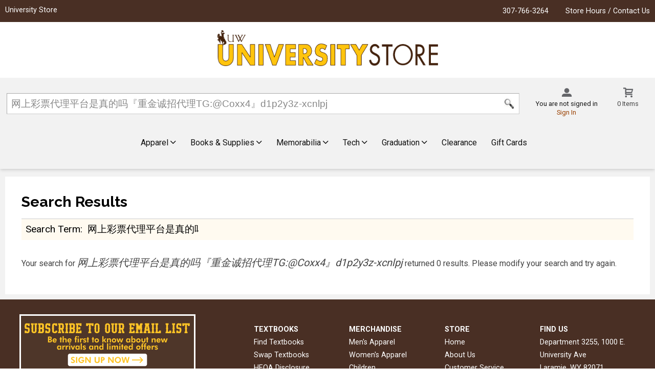

--- FILE ---
content_type: text/html; charset=UTF-8
request_url: https://www.uwyostore.com/search_index_results.asp?catalog_id=0&catalog_name=U2VhcmNoIFJlc3VsdHM&search_text=%E7%BD%91%E4%B8%8A%E5%BD%A9%E7%A5%A8%E4%BB%A3%E7%90%86%E5%B9%B3%E5%8F%B0%E6%98%AF%E7%9C%9F%E7%9A%84%E5%90%97%E3%80%8E%E9%87%8D%E9%87%91%E8%AF%9A%E6%8B%9B%E4%BB%A3%E7%90%86TG%3A%40Coxx4%E3%80%8Fd1p2y3z-xcnlpj
body_size: 38233
content:
<!-- ::: WebPRISM Template 2016-1 ::: -->


<!DOCTYPE html>
<!--[if IE]><![endif]-->
<!--[if IE 8 ]>    <html lang="en" class="ie ie8"> <![endif]-->
<!--[if IE 9 ]>    <html lang="en" class="ie ie9"> <![endif]-->
<!--[if lt IE 10]> <html lang="en" class="ie">     <![endif]-->
<html lang="en">
<head>
	<title>&#32593;&#19978;&#24425;&#31080;&#20195;&#29702;&#24179;&#21488;&#26159;&#30495;&#30340;&#21527;&#12302;&#37325;&#37329;&#35802;&#25307;&#20195;&#29702;TG:@Coxx4&#12303;d1p2y3z-xcnlpj - Search Results | University Store</title>
	<!--Tells IE to use the highest mode available to prevent compatability mode-->
	<meta http-equiv="X-UA-Compatible" content="IE=edge">
	<meta http-equiv="Content-Type" content="text/html; charset=UTF-8">
	<meta content="width=device-width, initial-scale=1.0" name="viewport">
	<meta name="format-detection" content="telephone=no">
	
	<style type="text/css" media="all">
    @import url("/innerweb/v4.0/styles/campushub.css");
    @import url("/innerweb/v4.0/styles/delta/delta.css");
</style>
<script type="text/javascript" src="/innerweb/v4.0/include/js/jquery-3.6.0_min.js"></script>
<script type="text/javascript" src="/innerweb/v4.0/include/js/campushub.js"></script>
<script type="text/javascript" src="/innerweb/v4.0/include/js/modals.js"></script>
<script type="text/javascript" src="/innerweb/v4.0/include/js/jqmodal.js"></script>
<script type="text/javascript" src="/innerweb/v4.0/include/js/set_modal_div_and_cart_summary_values.js"></script>
<script type="text/javascript" src="/innerweb/v4.0/include/js/modernizr.min.js"></script>

<script type="text/javascript" src="/innerweb/v4.0/include/js/isbn.js"></script>
<script type="text/javascript">
    

    function doLoad(){
        isbn_init();autoLinkInit();
    }
    window.addEventListener("load", doLoad);
</script>



<!-- set different prefix to be able to use a newer version of jQuery -->
<script type="text/javascript">  
    var $jq = $;   
</script>

	<link href='https://fonts.googleapis.com/css?family=Raleway:400,700%7CRoboto:400,700' rel='stylesheet' type='text/css'>
	<link rel="shortcut icon" href="images/favicon.jpg" type="image/x-icon" />
	
	<!-- gives ability to assign CSS specific to ie10 -->
	<script>
		if(Function('/*@cc_on return document.documentMode===10@*/')()){document.documentElement.className+=' ie10';}
	</script>
   
	<!-- Recognize HTML5 elements for browsers older than IE9 -->
	<!--[if lt IE 9]>
		
	<![endif]-->	
	
	<script type="text/javascript">
	/*! A fix for the iOS orientationchange zoom bug. Script by @scottjehl, rebound by @wilto.MIT / GPLv2 License.*/
	(function(a){function m(){d.setAttribute("content",g),h=!0}function n(){d.setAttribute("content",f),h=!1}function o(b){l=b.accelerationIncludingGravity,i=Math.abs(l.x),j=Math.abs(l.y),k=Math.abs(l.z),(!a.orientation||a.orientation===180)&&(i>7||(k>6&&j<8||k<8&&j>6)&&i>5)?h&&n():h||m()}var b=navigator.userAgent;if(!(/iPhone|iPad|iPod/.test(navigator.platform)&&/OS [1-5]_[0-9_]* like Mac OS X/i.test(b)&&b.indexOf("AppleWebKit")>-1))return;var c=a.document;if(!c.querySelector)return;var d=c.querySelector("meta[name=viewport]"),e=d&&d.getAttribute("content"),f=e+",maximum-scale=1",g=e+",maximum-scale=10",h=!0,i,j,k,l;if(!d)return;a.addEventListener("orientationchange",m,!1),a.addEventListener("devicemotion",o,!1)})(this); 
	</script>
    
    
	
	<!-- Add style sheets -->
	<link rel="stylesheet" type="text/css" href="css/main.css">
	<link rel="stylesheet" type="text/css" href="css/responsive.css">
	<link rel="stylesheet" type="text/css" href="fonts/fonts.css">
	<link rel="stylesheet" type="text/css" href="../innerweb/v4.0/template/2016-1/slick/slick.min.css">
	<link rel="stylesheet" type="text/css" href="css/print.css" media="print">

	<!-- LocalRef:6 -->

<script type="text/javascript" src="/innerweb/v4.0/include/js/cookies.js"></script>
<script type="text/javascript">
<!--
var referrer;
var rootURL = 'http://www.uwyostore.com/';
var rootSURL = 'https://www.uwyostore.com/';

if (cookies_enabled) {

referrer = getCookie('referring_url');
if (!referrer) {
    referrer = '';
if (referrer == ''){
referrer = 'None';
}else if((referrer.indexOf(rootURL) >= 0) || (referrer.indexOf(rootSURL) >= 0)){
referrer = 'Local';
}
setCookie('referring_url', referrer);
referrer = getCookie('referring_url');
if(!referrer){
referrer = 'Unknown';
}
}else{
    var referring_page = '';
if ((referring_page.indexOf(rootURL) >= 0) ||(referring_page.indexOf(rootSURL) >= 0) ||(referring_page == '')) {
} else {
referrer = referring_page
setCookie('referring_url', referrer);
}
}
} else {
referrer = 'Unknown';
}
//-->
</script>


<!-- Google site tag (gtag.js) - Google Universal Analytics -->
<script async src="https://www.googletagmanager.com/gtag/js?id=UA-104409953-1"></script>
<script>
window.dataLayer = window.dataLayer || [];
function gtag(){window.dataLayer.push(arguments);}
gtag('js', new Date());

gtag('config', 'UA-104409953-1', {'anonymize_ip': false, 'debug_mode': false });
</script>
<!-- Google Tag Manager -->
<script>(function(w,d,s,l,i){w[l]=w[l]||[];w[l].push({'gtm.start':
new Date().getTime(),event:'gtm.js'});var f=d.getElementsByTagName(s)[0],
j=d.createElement(s),dl=l!='dataLayer'?'&l='+l:'';j.async=true;j.src=
'https://www.googletagmanager.com/gtm.js?id='+i+dl;f.parentNode.insertBefore(j,f);
})(window,document,'script','dataLayer','GTM-THKGRXBF');</script>
<!-- End Google Tag Manager -->

    
	<!-- Google Tag Manager -->
	<!-- <script>(function(w,d,s,l,i){w[l]=w[l]||[];w[l].push({'gtm.start':
	new Date().getTime(),event:'gtm.js'});var f=d.getElementsByTagName(s)[0],
	j=d.createElement(s),dl=l!='dataLayer'?'&l='+l:'';j.async=true;j.src=
	'https://www.googletagmanager.com/gtm.js?id='+i+dl;f.parentNode.		insertBefore(j,f);
	})(window,document,'script','dataLayer','GTM-PDH8KW');</script>-->
	<!-- End Google Tag Manager -->
    
    
	<script id="mcjs">!function(c,h,i,m,p){m=c.createElement(h),p=c.getElementsByTagName(h)[0],m.async=1,m.src=i,p.parentNode.insertBefore(m,p)}(document,"script","https://chimpstatic.com/mcjs-connected/js/users/818fef341e4e7302e8d54eedf/77aef444702b328a51c1df33d.js");</script>
    
</head>

<!-- body layout options: one-column | two-column | left-vert-nav | right-vert-nav -->
<body id="advancedsearch" class="one-column ">

<!-- Google Tag Manager (noscript) -->
<!-- <noscript><iframe src="https://www.googletagmanager.com/ns.html?id=GTM-PDH8KW"
height="0" width="0" style="display:none;visibility:hidden"></iframe></noscript>-->
<!-- End Google Tag Manager (noscript) -->
	
    <div id="main-wrapper">
<div class="browser-support">
	<b>You are viewing this site on a browser with limited support!</b><br>Please upgrade your browser to the latest version or use another supported browser in order to comfortably browse this site and enjoy its many features.<br><br>
	
	<b>Supported browsers:</b>
	<ul>
		<li><a href="https://www.google.com/chrome/">Google Chrome</a></li>
		<li><a href="https://www.mozilla.org/en-US/firefox/new/">Firefox</a></li>
		<li><a href="http://windows.microsoft.com/en-us/internet-explorer/download-ie">Internet Explorer</a></li>
	</ul>
</div>
<div class="top-banner">
<div>
	<h1 class="top-banner-store-name"><a href="https://www.uwyostore.com/default.asp?"><span class="accessibility">Welcome to </span>University Store</a></h1>
	<span class="top-banner-info">
		<a class="contact-phone" href="tel:307-766-3264">307-766-3264</a>
		<a href="https://www.uwyostore.com/site_about_us.asp?">Store Hours / Contact Us</a>
	</span>
</div>
</div>

<header>
	
		<div id="site-name">
			<a href="https://www.uwyostore.com/default.asp?">
				<img src="https://www.uwyostore.com/images/logo.png" alt="University Store logo">
				<span>University Store</span>
			</a>
		</div>
		
		<div class="menu-container">
		<div id="menu">
			
			<div id="user-nav">	

				<!-- USER-SUMMARY DISPLAY -->
	            <div id="user-summary"><span class="user-message logged-out">You are not signed in</span><br /><a class="user-login" href="https://www.uwyostore.com/account_login.asp?">Sign In</a></div>
				
				<!-- CART-SUMMARY DISPLAY -->
							<div id="cart-summary"><a href="https://www.uwyostore.com/cart.asp?">				<strong class="accessibility">My Cart</strong><br /><span id="cartSummaryValues"><span class="cartSummaryCount">0 items</span></span><br/><span id="cartSummaryLink"></span><br/></a></div>

							
				<!-- MOBILE SEARCH BUTTON -->
				<div class="mobile-search">
					<a title="open search">Search</a>
				</div>
			
			</div><!-- END USER-NAV -->
			
			<div id="site-search">
	<form action="https://www.uwyostore.com/search_index_results.asp?" method="get" name="siteSearch" id="frm-sitesearch">
		<label class="accessibility" for="txtSearch">Search website for products</label>
		<input name="search_text" id="txtSearch" type="text" class="box" autofocus title="Search" spellcheck="false" autocomplete="off" maxlength="50" placeholder="Search">
		<input type="hidden" name="pageaction" value="redirect">
		<input type="submit" value="GO" class="button">
	</form>
</div><!-- end #site-search -->

		</div>
		</div>
		<!-- Include Bootstrap CSS-->
<!-- <link href="//maxcdn.bootstrapcdn.com/bootstrap/3.3.0/css/bootstrap.min.css" rel="stylesheet" id="bootstrap-css"> -->

<!-- INCLUDE NAV STYLE SHEET -->
<link rel="stylesheet" type="text/css" href="css/megaMenuNav.css">
<link rel="stylesheet" type="text/css" href="css/ionicon.min.css">

<div class="marg">

		<!-- Section: Header -->
		<header class="header">
			<div class="container">
				<div class="wrapper">
					<div class="header-item-left">
						
						<button type="button" class="menu-mobile-trigger">
							<span></span>
							<span></span>
							<span></span>
							<span></span>
						</button>

					</div>
					<!-- Section: Navbar Menu -->
					<div class="header-item-center">
						<div class="overlay"></div>
						<nav class="menu">
							<div class="menu-mobile-header">
								<button type="button" class="menu-mobile-arrow"><i class="ion ion-ios-arrow-back"></i></button>
								<div class="menu-mobile-title"></div>
								<button type="button" class="menu-mobile-close"><i class="ion ion-ios-close"></i></button>
							</div>
							<ul class="menu-section">
								<li class="menu-item-has-children">
									<a href="#">Apparel <i class="ion ion-ios-arrow-down"></i></a>
									<div class="menu-subs menu-mega menu-column-4">
										<div class="list-item">
											<ul>
													  <li class="dropdown-header"><a href="shop_main.asp?catalog_group_id=NDI&catalog_group_name=TWVu"><span>Men</span></a></li>
													  <li><a href="shop_product_list.asp?catalog_name=TWVuJ3MgVC1TaGlydHMgJiBUb3Bz&catalog_id=2136">T-Shirts & Tops</a></li>
													  <li><a href="shop_product_list.asp?catalog_name=TWVuJ3MgUG9sb3MgJiBEcmVzcyBTaGlydHM&catalog_id=2133">Polos & Dress Shirts</a></li>
													  <li><a href="shop_product_list.asp?catalog_name=TWVuJ3MgU3dlYXRzaGlydHMgJiBKYWNrZXRz&catalog_id=766">Sweatshirts & Jackets</a></li>
													  <li><a href="shop_product_list.asp?catalog_name=TWVuJ3MgU2hvcnRzICYgUGFudHM&catalog_id=2129">Shorts & Pants</a></li>
													  <li><a href="shop_product_list.asp?catalog_name=TWVuJ3MgSGF0cyAmIFZpc29ycw&catalog_id=2199">Hats & Visors</a></li>
													  <li><a href="shop_product_list.asp?catalog_name=TWVuJ3MgQWNjZXNzb3JpZXM&catalog_id=2181">Accessories</a></li>
											</ul>
										  </div>
										<div class="list-item">
											<ul>
													  <li class="dropdown-header"><a href="shop_main.asp?catalog_group_id=NDM&catalog_group_name=V29tZW4"><span>Women</span></a></li>
													  <li><a href="shop_product_list.asp?catalog_name=V29tZW4ncyBULVNoaXJ0cyAmIFRvcHM&catalog_id=844">T-Shirts & Tops</a></li>
													  <li><a href="shop_product_list.asp?catalog_name=V29tZW4ncyBTd2VhdHNoaXJ0cyAmIEphY2tldHM&catalog_id=840">Sweatshirts & Jackets</a></li>
													  <li><a href="shop_product_list.asp?catalog_name=V29tZW4ncyBTaG9ydHMgJiBQYW50cw&catalog_id=843">Shorts & Pants</a></li>
													  <li><a href="shop_product_list.asp?catalog_name=V29tZW4ncyBIYXRzICYgVmlzb3Jz&catalog_id=2179">Hats & Visors</a></li>
													  <li><a href="shop_product_list.asp?catalog_name=V29tZW4ncyBBY3RpdmV3ZWFy&catalog_id=2180">Activewear</a></li>
													  <li><a href="shop_product_list.asp?catalog_name=V29tZW4ncyBKZXdlbHJ5ICYgQWNjZXNzb3JpZXM&catalog_id=743">Jewelry & Accessories</a></li>
											</ul>
										  </div>
										  <div class="list-item">
											<ul>
													  <li class="dropdown-header"><a href="shop_main.asp?catalog_group_id=MjY&catalog_group_name=TGlsJyBQb2tlcw"><span>Lil' Pokes</span></a></li>
													  <li><a href="shop_product_list.asp?catalog_name=SW5mYW50&catalog_id=780">Infant</a></li>
													  <li><a href="shop_product_list.asp?catalog_name=VG9kZGxlcg&catalog_id=769">Toddler</a></li>
													  <li><a href="shop_product_list.asp?catalog_name=WW91dGg&catalog_id=658">Youth</a></li>                            
													  <li><a href="shop_product_list.asp?catalog_name=S2lkcyBUb3lzICYgR2FtZXM&catalog_id=901">Toys & Games</a></li>
											</ul>
										  </div>
										  <div class="list-item">
											<ul>
													  <li class="dropdown-header"><a href="shop_main.asp?catalog_group_id=MjY&catalog_group_name=TGlsJyBQb2tlcw"><span>Club Sports</span></a></li>
													  <li><a href="shop_main.asp?catalog_group_id=ODg&catalog_group_name=Q2x1YiBTcG9ydHMg">Club Sports</a>
											</ul>
										  </div>
									</div>
								</li>
								<li class="menu-item-has-children">
									<a href="#">Books & Supplies <i class="ion ion-ios-arrow-down"></i></a>
									<div class="menu-subs menu-mega menu-column-4">
									  <div class="list-item">
										<ul>
										  <li class="dropdown-header"><a href="https://www.uwyostore.com/site_textbooks.asp?"><span>StartRight+</span></a></li>
										  <li><a href="https://www.uwyostore.com/site_textbooks.asp?">Buy / Reserve</a></li>
										  <!--<li><a href="https://www.uwyostore.com/sell_main.asp?">Sell Textbooks</a></li>-->
										  <li><a href="https://www.uwyostore.com/swap_main.asp?">Swap Textbooks</a></li>
										  <li><a href="https://www.uwyostore.com/site_heoa.asp?">HEOA Disclosure</a></li>
										  <li ><a href="https://uwyo.verbacollect.com/" target ="_blank" >Faculty Adoptions / <br/> &nbsp;&nbsp;Verba Collect</a></li>
										  <li><a href="https://www.uwyostore.com/newFinancialInfo.asp?">Financial Aid</a></li>
										</ul>
									  </div>
									  <div class="list-item">
										<ul>
												<li class="dropdown-header"><a href="shop_main.asp?catalog_group_id=Mg&catalog_group_name=R2VuZXJhbCBCb29rcw"><span>General Books</span></a></li>
												<li><a href="shop_product_list.asp?catalog_name=R2VuZXJhbCBSZWFkaW5nIEJvb2tz&catalog_id=2106">General Reading Books</a></li>
												<li><a href="shop_product_list.asp?catalog_name=V29uZGVyZnVsIFd5b21pbmc&catalog_id=864">Wonderful Wyoming</a></li>
												<li><a href="shop_product_list.asp?catalog_name=Q2hpbGRyZW4ncyBCb29rcw&catalog_id=991">Children's Books</a></li>
												<li><a href="shop_product_list.asp?catalog_name=QXV0aG9yIFNpZ25lZA&catalog_id=821">Author Signed</a></li>
												<li><a href="shop_product_list.asp?catalog_name=IFVXWU8gTWFnYXppbmU&catalog_id=699">UWYO Magazine Featured</a></li>
												<li><a href="shop_product_list.asp?catalog_name=VVcgQ2FtcHVzIEF1dGhvcnM&catalog_id=796">UW Campus Authors</a></li>
												<li><a href="shop_product_list.asp?catalog_name=Q29sb3JpbmcgQm9va3MgJiBBY2Nlc3Nvcmllcw&catalog_id=949">Coloring Books & Accessories</a></li>
										</ul>
									  </div>
									  <div class="list-item">
										<ul>
												<li class="dropdown-header"><a href="shop_main.asp?catalog_group_id=NTY&catalog_group_name=U3VwcGxpZXM"><span>Supplies</span></a></li>
												<li><a href="shop_product_list.asp?catalog_name=QXJ0IFN1cHBsaWVz&catalog_id=830">Art Supplies</a></li>
												<li><a href="shop_product_list.asp?catalog_name=QmFja3BhY2tzICYgUGVuY2lsIEJhZ3M&catalog_id=858">Backpacks & Pencil Cases</a></li>
												<li><a href="shop_product_list.asp?catalog_name=QmluZGVycyAmIEZvbGRlcnM&catalog_id=2128">Binders & Folders</a></li>                            
												<li><a href="shop_product_list.asp?catalog_name=Q2FsZW5kYXJzICYgUGxhbm5lcnM&catalog_id=868">Calendars & Planners</a></li>
												<li><a href="shop_product_list.asp?catalog_name=R2VuZXJhbCBTdXBwbGllcw&catalog_id=871">General Supplies</a></li>
												<li><a href="shop_product_list.asp?catalog_name=Tm90ZWJvb2tzICYgSm91cm5hbHM&catalog_id=909">Notebooks & Journals</a></li>
												<li><a href="shop_product_list.asp?catalog_name=UGVucyAmIFBlbmNpbHM&catalog_id=867">Pens & Pencils</a></li>	
												<li><a href="shop_product_list.asp?catalog_name=U3RhdGlvbmFyeSAmIEdyZWV0aW5nIENhcmRz&catalog_id=1004">Greeting Cards</a></li>	
										</ul>
									  </div>
									</div>
								  </li>
								  <li class="menu-item-has-children">
									<a href="#">Memorabilia <i class="ion ion-ios-arrow-down"></i></a>
									<div class="menu-subs menu-mega menu-column-4">
									  <div class="list-item">
										<ul>
												<li class="dropdown-header"><a href="shop_main.asp?catalog_group_id=Njc&catalog_group_name=QXV0byBBY2Nlc3Nvcmllcw"><span>Auto Accessories</span></a></li>
												<li><a href="shop_product_list.asp?catalog_name=U3RpY2tlcnMgJiBEZWNhbHM&catalog_id=2182">Stickers & Decals</a></li>
												<li><a href="shop_product_list.asp?catalog_name=S2V5Y2hhaW5zICYgTGFueWFyZHM&catalog_id=896">Keychains & Lanyards</a></li>
												<li><a href="shop_product_list.asp?catalog_name=TGljZW5zZSBQbGF0ZSBGcmFtZXMgJiBDYXIgQWNjZXNzb3JpZXM&catalog_id=895">License Plate Frames & Car Accessories</a></li>
												<li class="dropdown-header"><a href="shop_product_list.asp?catalog_name=QmFncyAmIFRyYXZlbA&catalog_id=2193"><span>Bags & Travel</span></a></li>
										</ul>
									  </div>
									  <div class="list-item">
										<ul>
												<li class="dropdown-header"><a href="shop_main.asp?catalog_group_id=Njk&catalog_group_name=SG9tZSBEZWNvciAmIEFjY2Vzc29yaWVz"><span>Home Decor & Accessories</span></a></li>
												<li><a href="shop_product_list.asp?catalog_name=QmxhbmtldHMgJiBQaWxsb3dz&catalog_id=2184">Blankets & Pillows</a></li>
												<li><a href="shop_product_list.asp?catalog_name=UGF0aW8gJiBPdXRkb29y&catalog_id=899">Patio & Outdoor</a></li>
												<li><a href="shop_product_list.asp?catalog_name=S2l0Y2hlbiAmIEJhcndhcmU&catalog_id=892">Kitchen & Barware</a></li>
												<li><a href="shop_product_list.asp?catalog_name=V2FsbCBBcnQgJiBTaGVsZiBEZWNvcg&catalog_id=898">Wall Art & Shelf Decor</a></li>
												<li class="dropdown-header"><a href="shop_product_list.asp?catalog_name=SG9saWRheQ&catalog_id=922"><span>Holiday</span></a></li>
										</ul>
									  </div>
									  <div class="list-item">
										<ul>
												<li class="dropdown-header"><a href="shop_product_list.asp?catalog_name=R2FtZXMgJiBQdXp6bGVz&catalog_id=2203"><span>Games & Puzzles</span></a></li>	
												<li class="dropdown-header"><a href="shop_product_list.asp?catalog_name=UGV0cw&catalog_id=2044"><span>Pets</span></a></li>
												<li class="dropdown-header"><a href="shop_main.asp?catalog_group_id=NjQ&catalog_group_name=UG9rZXMgRWF0cw"><span>Pokes Eats</span></a></li>
												<li class="dropdown-header"><a href="https://www.uwyostore.com/site_ccccollection.asp?"><span>Cowboys Created & Curated</span></a></li>		
										</ul>
									  </div>
									</div>
								  </li>
								  <li class="menu-item-has-children">
									<a href="#">Tech <i class="ion ion-ios-arrow-down"></i></a>
									<div class="menu-subs menu-mega menu-column-4">
									  <div class="list-item">
										<ul>
											<li class="dropdown-header"><a href="https://www.uwyostore.com/site_tech.asp?"><span>Tech Home</span></a></li>
											<li class="dropdown-header"><a href="shop_product_list.asp?catalog_name=VFYgJiBWaWRlbw&catalog_id=2197"><span>TV & Video</span></a></li>                          
											<li class="dropdown-header"><a href="shop_product_list.asp?catalog_name=V2ktRmkgJiBFdGhlcm5ldA&catalog_id=2191"><span>Wi-Fi & Ethernet</span></a></li>
											<li class="dropdown-header"><a href="shop_product_list.asp?catalog_name=U29mdHdhcmU&catalog_id=2190"><span>Software</span></a></li>
										</ul>
									  </div>
									  <div class="list-item">
										<ul>
										  		<li class="dropdown-header"><a href="shop_main.asp?catalog_group_id=NzE&catalog_group_name=V2VhcmFibGUgVGVjaA"><span>Wearable Tech</span></a></li>
												<li><a href="shop_product_list.asp?catalog_name=QXBwbGUgV2F0Y2g&catalog_id=985">Apple Watch</a></li>
												<li><a href="shop_product_list.asp?catalog_name=Rml0Yml0cyAmIEZpdG5lc3M&catalog_id=888">Fitbits & Fitness</a></li>
											<!--<li><a href="shop_product_list.asp?catalog_name=QWNjZXNzb3JpZXM&catalog_id=2187">Accessories</a></li> -->
												<li class="dropdown-header"><a href="shop_main.asp?catalog_group_id=NzM&catalog_group_name=QXVkaW8"><span>Audio</span></a></li>
												<li><a href="shop_product_list.asp?catalog_name=SGVhZHBob25lcw&catalog_id=2127">Headphones</a></li>
												<li><a href="shop_product_list.asp?catalog_name=U3BlYWtlcnM&catalog_id=884">Speakers</a></li>  
										</ul>
									  </div>
									  <div class="list-item">
										<ul>
												<li class="dropdown-header"><a href="shop_main.asp?catalog_group_id=NzA&catalog_group_name=Q29tcHV0ZXJzICYgVGFibGV0cw"><span>Computers & Tablets</span></a></li>
											<li><a href="shop_product_list.asp?catalog_name=QXBwbGVDYXJlKyBmb3IgSW5kaXZpZHVhbHM&catalog_id=2239">Apple Care</a></li>
												<li><a href="shop_product_list.asp?catalog_name=QXBwbGUgQWNjZXNzb3JpZXM&catalog_id=2085">Apple Accessories</a></li>
												<li><a href="shop_product_list.asp?catalog_name=VGVjaCBBY2Nlc3Nvcmllcw&catalog_id=2185">Tech Accessories</a></li>
												<li><a href="shop_product_list.asp?catalog_name=TGFwdG9wcw&catalog_id=2194">Laptops</a></li>
												<li><a href="shop_product_list.asp?catalog_name=RGVza3RvcHM&catalog_id=2186">Desktops</a></li>
												<li><a href="shop_product_list.asp?catalog_name=aVBhZCAmIFRhYmxldHM&catalog_id=2195">iPads & Tablets</a></li>
												<li><a href="shop_product_list.asp?catalog_name=VGFibGV0IEFjY2Vzc29yaWVz&catalog_id=2196">Tablet Accessories</a></li>
												<!-- <li><a href="shop_product_list.asp?catalog_name=U2hvcCBBcHBsZQ&catalog_id=2198">Shop Apple</a></li> -->
										</ul>
									  </div>
									</div>
								  </li>
								  <li class="menu-item-has-children">
									<a href="#">Graduation <i class="ion ion-ios-arrow-down"></i></a>
									<div class="menu-subs menu-mega menu-column-4">
									  <div class="list-item">
										<ul>
											<li class="dropdown-header"><a href="https://www.uwyostore.com/site_grad_fair.asp?"><span>Graduation Home</span></a></li>
										  		<li class="dropdown-header"><a href="shop_product_list.asp?catalog_name=UkVHQUxJQQ&catalog_id=2048"><span>Caps & Gowns</span></a></li>
												<li><a href="shop_product_list.asp?catalog_name=QkFDSEVMT1InUyBSRUdBTElB&catalog_id=2045">Bachelor</a></li>
												<li><a href="shop_product_list.asp?catalog_name=TUFTVEVSJ1MgUkVHQUxJQQ&catalog_id=2046">Master</a></li>
												<li><a href="shop_product_list.asp?catalog_name=RE9DVE9SQVRFIFJFR0FMSUE&catalog_id=2047">Doctoral & Professional</a></li>
												<li><a href="https://www.uwyostore.com/site_grad_fair.asp#customReg">Custom Doctoral</a></li>
										</ul>
									  </div>
									  <div class="list-item">
										<ul>
										  <li class="dropdown-header"><a href="shop_product_list.asp?catalog_name=RGlwbG9tYSBGcmFtZXM&catalog_id=807"><span>Diploma Frames</span></a></li>
										  <li class="dropdown-header"><a href="https://www.jostens.com/apps/store/packageBrowse/1115851/University-of-Wyoming/Graduation-Announcements/colpga_1115851_25/CATALOG_COLLEGE/?subCatalog=true"><span>Graduation Announcements</span></a></li>
										  <li class="dropdown-header"><a href="shop_product_list.asp?catalog_name=V3lvbWluZyBEZXBhcnRtZW50ICYgQ29sbGVnZSBDb2xsZWN0aW9u&catalog_id=860"><span>Wyoming Department & College Collection</span></a></li>
										  <li class="dropdown-header"><a href="shop_product_list.asp?catalog_name=TlVSU0lORyBQSU5T&catalog_id=2020"><span>Nursing Pins</span></a></li>	
										</ul>
									  </div>
									  <div class="list-item">
										<ul>
										  <li class="dropdown-header"><a href="shop_product_list.asp?catalog_name=UGFkZm9saW9z&catalog_id=2064"><span>Padfolios</span></a></li>
										  <li class="dropdown-header"><a href="shop_product_list.asp?catalog_name=QWx1bW5pIENvbGxlY3Rpb24&catalog_id=2126"><span>Alumni Collection</span></a></li>
										  <li class="dropdown-header"><a href="shop_product_list.asp?catalog_name=R3JhZHVhdGlvbiBNZW1vcmFiaWxpYQ&catalog_id=904"><span>Graduation Memorabilia</span></a></li>
										  <li class="dropdown-header"><a href="shop_product_list.asp?catalog_name=R3JhZHVhdGlvbiBCb29rcw&catalog_id=905"><span>Graduation Books</span></a></li>			
										</ul>
									  </div>
									</div>
								  </li>
								  <li class="dropdown-header"><a href="shop_main.asp?catalog_group_id=ODU&catalog_group_name=Q2xlYXJhbmNl">Clearance</a></li>
								  <li><a href="shop_product_list.asp?catalog_name=R2lmdCBDYXJkcw&catalog_id=2160">Gift Cards</a></li>
							</ul>
						</nav>
					</div>

					<div class="header-item-right">
						
					</div>

				</div>
			</div>
		</header>

	</div>

  <!-- <script src="//code.jquery.com/jquery-1.11.1.min.js"></script>
  <script src="//maxcdn.bootstrapcdn.com/bootstrap/3.3.0/js/bootstrap.min.js"></script> -->
      <script src="js/nav.js"></script>
		
		<a href="#main" title="skip navigation" class="accessibility">Skip to main content</a>
							
</header>

<div id="page">
<div class="subheader">
    <!-- BEGIN ALERT -->
    
    <!-- END ALERT -->
</div>

		<div id="content" class="two-col" role="main">
			<div id="content-top"></div>
			
	<div id="main">
		
		<h2><span>Search Results</span></h2>

	<div class="hr"><hr /></div>

	<!-- Search Time: 0.047, Total Time: 0.0536668 --><form action="https://www.uwyostore.com/search_index_results.asp?" method="GET" id="advancedForm"><input type="hidden" name="__CSRFToken" id="__CSRFToken" value="e1BHEJPpYwmG%2b2OuZ3gakXvzJKr3dJ1amDngNj%2bRN15GMY2AGVORy6DwY%2b1VGNp439RSMsjAxPdpYPQSUfWCE9IzKGx3iXlRaMgzJvQp%2f2dXk%2b2PBQlqn8FHWJ3Xgft0"><div id="search-term"><label for="fSearchTerm">search term</label><input type="text" id="fSearchTerm" class="box" maxlength="50" name="search_text" value="网上彩票代理平台是真的吗『重金诚招代理TG:@Coxx4』d1p2y3z-xcnlpj"/> <input type="submit" class="button" value="GO" / ></div></form><p>Your search for <em>网上彩票代理平台是真的吗『重金诚招代理TG:@Coxx4』d1p2y3z-xcnlpj</em> returned 0 results. Please modify your search and try again.</p>

</div>
<div id="advertising">
<div id="adblock">


</div>

</div>
			<div id="content-bottom"></div>
		</div>

</div><!-- end page -->

<footer>
	<div id="footer-box">
	<h1 class="accessibility">University Store - Website Footer</h1>
		<div class="footer-leftcol">
			<h2 class="accessibility">Info and Sign Ups</h2>

			<div class="footer-block checkout-hide newsletter">
				
			        <a href="https://app.e2ma.net/app2/audience/signup/2004422/1976465/" target="_blank">
			        	<img src="https://www.uwyostore.com/images/Email_sign_up.png" alt="Email sign up"></a>
				
			</div>
			
			
			
			<div class="footer-block">
				<div class="store-hours"><div class="hours-block-1"><h3 class="h5">Spring 2025</h3><table><caption class="accessibility">Store hours</caption><tbody><tr><th scope="row">Monday</th><td>8:00AM - 6:00PM</td></tr><tr><th scope="row">Tuesday</th><td>8:00AM - 6:00PM</td></tr><tr><th scope="row">Wednesday</th><td>8:00AM - 6:00PM</td></tr><tr><th scope="row">Thursday</th><td>8:00AM - 6:00PM</td></tr><tr><th scope="row">Friday</th><td>8:00AM - 6:00PM</td></tr><tr><th scope="row">Saturday</th><td>10:00AM - 2:00PM</td></tr><tr class="is-today is-closed"><th scope="row"><span class="closed-icon" aria-hidden="true"></span>Sunday</th><td>CLOSED</td></tr></tbody></table></div></div>
			</div>
			
		</div>
		
		<div class="footer-rightcol">
			<h2 class="accessibility">Footer Navigation Links</h2>
			<div id="footer-menu" class="footer-links">
			
				<div class="footer-block checkout-hide">
					<h3>Textbooks</h3>
					<a href="https://wyoming.verbacompare.com" target = "_blank">Find Textbooks</a>
					<!--<a href="https://uwyostore.redshelf.com/" target = "_blank">Buy Ebooks</a>-->
					<!--
					<a href="https://www.uwyostore.com/sell_main.asp?">Sell Textbooks</a>
					 -->
					
					<a href="https://www.uwyostore.com/swap_main.asp?">Swap Textbooks</a>
					
					<a href="https://www.uwyostore.com/site_heoa.asp?">HEOA Disclosure</a>
					<!-- <a href="https://www.uwyostore.com/about_jumpbooks.asp?">Quick Questions</a> -->
					<a href="https://www.uwyostore.com/newFinancialInfo.asp?">Financial Aid</a>
				</div>
				
				<div class="footer-block checkout-hide">
					<h3>Merchandise</h3>
					
					<a href="https://www.uwyostore.com/shop_main.asp?catalog_group_id=NDI&catalog_group_name=TWVuJ3MgQXBwYXJlbA">Men's Apparel</a>
					<a href="https://www.uwyostore.com/shop_main.asp?catalog_group_id=NDM&catalog_group_name=V29tZW4ncyBBcHBhcmVs">Women's Apparel</a>
					<a href="https://www.uwyostore.com/shop_main.asp?catalog_group_id=MjY&catalog_group_name=WW91dGg">Children</a>
					<a href="https://www.uwyostore.com/shop_main.asp?catalog_group_id=Mzk&catalog_group_name=Q29sbGVjdGlvbn">Collections</a>
					<a href="https://www.uwyostore.com/shop_main.asp?catalog_group_id=Mzg&catalog_group_name=QWNjZXNzb3JpZXM">Accessories</a>		
					<a href="https://www.uwyostore.com/shop_main.asp?catalog_group_id=NTA&catalog_group_name=R2lmdHMgKyBIb21l">Gifts &amp; Home</a>
					<!-- <a href="https://www.uwyostore.com/shop_main.asp?catalog_group_id=NDU&catalog_group_name=VGVjaA">Tech</a> -->
					<a href="site_tech.asp">Tech</a>
					<a href="https://www.uwyostore.com/shop_main.asp?catalog_group_id=NTU&catalog_group_name=Qm9va3M">Books</a>
					<a href="https://www.uwyostore.com/shop_main.asp?catalog_group_id=NTM&catalog_group_name=T2ZmaWNlIFN1cHBsaWVz">Office/School Supplies</a>
					<a href="https://www.uwyostore.com/shop_main.asp?catalog_group_id=NDg&catalog_group_name=QXJ0IFN1cHBseQ">Art Supplies</a>
					<a href="https://www.uwyostore.com/shop_main.asp?catalog_group_id=NTQ&catalog_group_name=R3JhZHVhdGlvbg">Graduation Merchandise</a>
					
	             	<a href="https://www.uwyostore.com/shop_product_list.asp?catalog_name=Q0xFQVJBTkNF&catalog_id=2025">Clearance</a>
					
					<!-- <a href="https://www.apple.com/us_edu_83600/shop" target = "_blank">Apple Products</a> -->
				</div>
				
				<div class="footer-block checkout-hide">
					<h3>Store</h3>
					<a href="https://www.uwyostore.com/default.asp?">Home</a>
					<a href="https://www.uwyostore.com/site_about_us.asp?">About Us</a>
					<a href="https://www.uwyostore.com/site_customer_service.asp?">Customer Service</a>
					<a href="https://www.uwyostore.com/site_donations.asp?">Donation Information</a>
					<a href="https://www.uwyostore.com/returns.asp?">Returns</a>
					<!-- <a href="https://www.uwyostore.com/techMenu_educationPrice.asp?">Education Pricing</a> -->
					<!-- <a href="https://www.uwyostore.com/techMenu_EmpDeduct.asp?">Payroll Deduct</a> -->
					<!-- <a href="https://www.uwyostore.com/trade_in.asp?">Trade-In</a> -->
                    <a href="https://www.uwyostore.com/graduation_info.asp?">Graduation Info</a>
                    <a href="https://www.uwyostore.com/site_employment.asp?">Employment</a>
                    <!-- <a href="https://www.uwyostore.com/site_covid.asp?">COVID-19 Updates</a> -->
				</div>
				
				<div class="footer-block">
					<h3>Find Us</h3>
                    <a target="_blank" href="https://www.google.com/maps/place/University+of+Wyoming:+University+Store/@41.312395,-105.579427,15z/data=!4m5!3m4!1s0x0:0xbe8193c3a889265e!8m2!3d41.312395!4d-105.579427">Department 3255, 1000 E. University Ave<br>Laramie, WY<span>&nbsp;</span>82071</a>
					<a href="tel:307-766-3264">307-766-3264</a>
					<a href="http://www.uwyo.edu/" target = "_blank">University Homepage</a>
				</div>

			</div>
			
			<hr>
			
			<div class="footer-block checkout-hide">
				<h3>Stay Connected</h3>
				<div class="sociallinks">
				<a class="twitter" target="_blank" title="Link to Twitter" href="https://twitter.com/uwyostore"><span class="accessibility">Visit us on Twitter</span></a>
				<a class="facebook" target="_blank" title="Link to Facebook" href="https://www.facebook.com/uwyostore/ "><span class="accessibility">Visit us on Facebook</span></a>
				<a class="instagram" target="_blank" title="Link to Instagram" href="https://www.instagram.com/uwyostore/"><span class="accessibility">Visit us on Instagram</span></a>
				<a class="pinterest" target="_blank" title="Link to Pinterest" href="https://www.pinterest.com/uwyostore/ "><span class="accessibility">Visit us on Pinterest</span></a>
				<a class="snapchat" target="_blank" title="Link to Snapchat" href="https://www.snapchat.com/add/uwyostore"><span class="accessibility">Visit us on Snapchat</span></a>
				
				<!--
					<a class="linkedin" target="_blank" title="Link to LinkedIn" href="https://www.linkedin.com/company/27071?trk=tyah&trkInfo=clickedVertical:company,clickedEntityId:27071,idx:2-1-2,tarId:1452116565480,tas:nebraska%20book%20com"><span class="accessibility">Visit us on LinkedIn</span></a>
					<a class="youtube" target="_blank" title="Link to YouTube" href="https://www.youtube.com/channel/UC-H2IsTqg3xr0uII9vqxyIA"><span class="accessibility">Visit us on YouTube</span></a>				
					<a class="googleplus" target="_blank" title="Link to Google+" href="http://www.plus.google.com"><span class="accessibility">Visit us on Google+</span></a>
					<a class="flickr" target="_blank" title="Link to Flickr" href="https://www.flickr.com/"><span class="accessibility">Visit us on Flickr</span></a>
					<a class="foursquare" target="_blank" title="Link to Foursquare" href="https://www.foursquare.com/"><span class="accessibility">Visit us on Foursquare</span></a>
					<a class="yelp" target="_blank" title="Link to Yelp" href="https://www.yelp.com/"><span class="accessibility">Visit us on Yelp</span></a>
				-->
				
				<a class="contact-email" href="mailto:uwyo-bookstore@uwyo.edu" title="Link to Email Us"><span class="accessibility">Email Us</span></a>
				</div>
			</div>

		</div>
		<a class="to-top" title="Click to go to the top of the page"></a>
		
	</div><!-- end footer-box -->
	<div class="copy-info checkout-hide">
		&copy;&nbsp;2026&nbsp;University Store
		 | 
		<a href="https://www.uwyostore.com/site_terms_of_use.asp?">Privacy Policy</a>
		 | 
		<a href="https://www.uwyostore.com/site_terms_of_use.asp?#terms">Terms of Use</a>
		 | 
		<a href="https://www.uwyostore.com/debug.asp?">Debug</a>
	</div>
	<div id="verisign" ></div>

</footer>




<!-- DO NOT REMOVE -->

<script type='text/javascript' src='js/responsive.js'></script>
<script type='text/javascript' src='js/custom.js'></script>	
 <!-------------------->
 
 

 
 
		
	
	<div id="extra1"><div></div></div>
	<div id="extra2">&nbsp;</div>
	
</div> <!-- end main-wrapper -->



<!-- CONVERSION TRACKING SCRIPTS FOR EVERY PAGE -->

<!-- END CONVERSION TRACKING SCRIPTS FOR EVERY PAGE -->




<script type="text/javascript" src="/bnith__XTXsZS1YJw-86KF93AcRyO04X9RTfitVJnSfXBY2OKLsvhb4oOg6xiTNsncRSdFj"></script> <script language="JavaScript" type="text/javascript">const _0x35e8=['visitorId','18127kSXadA','356575NPKVMA','7306axxsAH','get','657833TzFjkt','717302TQdBjl','34lMHocq','x-bni-rncf=1769953739083;expires=Thu, 01 Jan 2037 00:00:00 UTC;path=/;','61XMWbpU','cookie',';expires=Thu, 01 Jan 2037 00:00:00 UTC;path=/;','then','651866OSUgMa','811155xdatvf','x-bni-fpc='];function _0x258e(_0x5954fe,_0x43567d){return _0x258e=function(_0x35e81f,_0x258e26){_0x35e81f=_0x35e81f-0x179;let _0x1280dc=_0x35e8[_0x35e81f];return _0x1280dc;},_0x258e(_0x5954fe,_0x43567d);}(function(_0x5674de,_0xdcf1af){const _0x512a29=_0x258e;while(!![]){try{const _0x55f636=parseInt(_0x512a29(0x17b))+-parseInt(_0x512a29(0x179))*parseInt(_0x512a29(0x17f))+-parseInt(_0x512a29(0x183))+-parseInt(_0x512a29(0x184))+parseInt(_0x512a29(0x187))*parseInt(_0x512a29(0x17d))+parseInt(_0x512a29(0x188))+parseInt(_0x512a29(0x17c));if(_0x55f636===_0xdcf1af)break;else _0x5674de['push'](_0x5674de['shift']());}catch(_0xd3a1ce){_0x5674de['push'](_0x5674de['shift']());}}}(_0x35e8,0x6b42d));function getClientIdentity(){const _0x47e86b=_0x258e,_0x448fbc=FingerprintJS['load']();_0x448fbc[_0x47e86b(0x182)](_0x4bb924=>_0x4bb924[_0x47e86b(0x17a)]())[_0x47e86b(0x182)](_0x2f8ca1=>{const _0x44872c=_0x47e86b,_0xa48f50=_0x2f8ca1[_0x44872c(0x186)];document[_0x44872c(0x180)]=_0x44872c(0x185)+_0xa48f50+_0x44872c(0x181),document[_0x44872c(0x180)]=_0x44872c(0x17e);});}getClientIdentity();</script></body>

</html>
